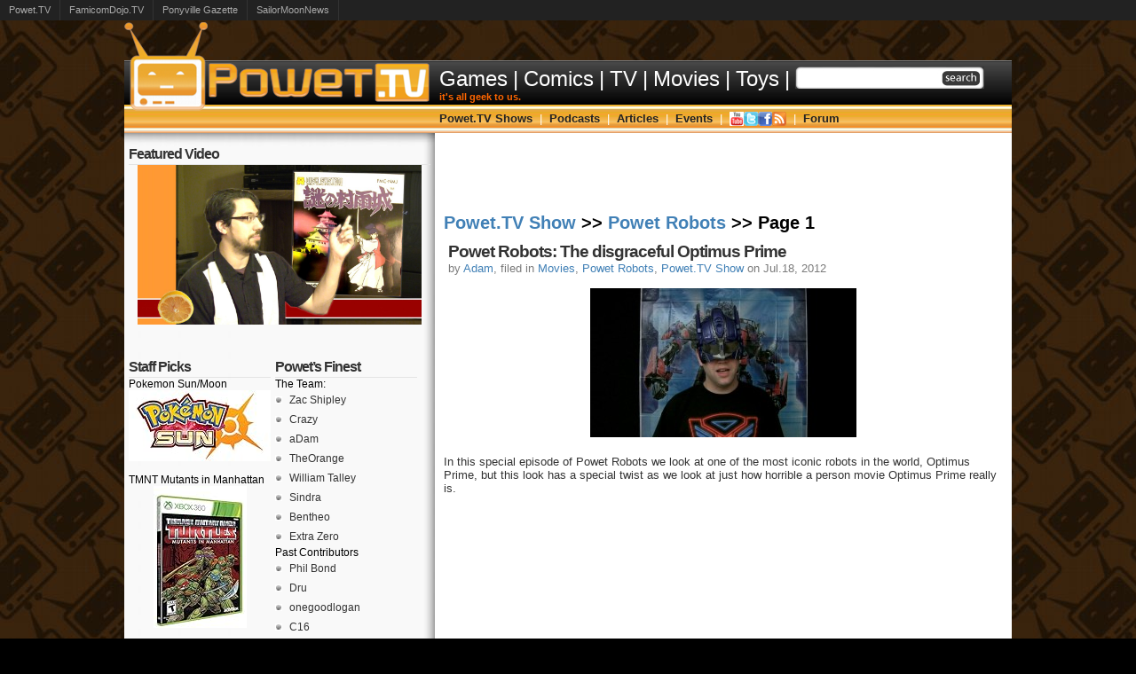

--- FILE ---
content_type: text/html; charset=UTF-8
request_url: http://powet.tv/powetblog/category/powettv-show/powet-robots/
body_size: 10806
content:
<!DOCTYPE html PUBLIC "-//W3C//DTD XHTML 1.0 Transitional//EN" "http://www.w3.org/TR/xhtml1/DTD/xhtml1-transitional.dtd">
<html xmlns="http://www.w3.org/1999/xhtml" >

<head>
  <meta http-equiv="Content-Type" content="text/html; charset=UTF-8"  />
  <meta name="google-site-verification" content="6zStyjzh0rQ5KjeLeMQN3IqvcDCGjff9e4VRmD07tYI" />
  <title>
Powet Robots - POWET.TV: Games, Comics, TV, Movies, and Toys  </title>
  <meta name="generator" content="WordPress 4.7.2" />
  <meta name="description" content="POWET.TV: Games, Comics, TV, Movies, and Toys - It&#039;s all geek to us." 
  />
  <link rel="stylesheet" href="http://powet.tv/content/themes/Powet35/style.css" type="text/css" media="screen" />
  <link rel="alternate" type="application/rss+xml" title="POWET.TV: Games, Comics, TV, Movies, and Toys RSS Feed" href="http://powet.tv/powetblog/feed/" />
  <link rel="pingback" href="http://powet.tv/powetblog/xmlrpc.php" />

  <link rel="stylesheet" href="http://powet.tv/content/themes/Powet35/style312.css" type="text/css" media="screen" />
  <script src="http://powet.tv/content/themes/Powet35/jquery-1.5.min.js" language="javascript" type="text/javascript"></script>
  <script language="javascript" type="text/javascript">
    var intTimeout    = 500;
    var hdlCloseTimer = null;
    var objSubMenu    = null;

    function PowetMenu_OpenMenu(){
      PowetMenu_CancelTimer();
      PowetMenu_CloseMenu();
      
      objSubMenu = $(this).find('ul').css('visibility', 'visible');
    }
    function PowetMenu_CloseMenu(){
      if(objSubMenu){
        objSubMenu.css('visibility', 'hidden');
      }
    }

    function PowetMenu_SetTimer(){
      hdlCloseTimer = window.setTimeout(PowetMenu_CloseMenu, intTimeout);
    }
    function PowetMenu_CancelTimer(){
      if(hdlCloseTimer){
        window.clearTimeout(hdlCloseTimer);
        hdlCloseTimer = null;
      }
    }

    $(document).ready(
      function(){
        // Open menu from link
        $('#PowetMenu > li').bind('mouseover', PowetMenu_OpenMenu)
        // Turn on timer when leaving link
        $('#PowetMenu > li').bind('mouseout',  PowetMenu_SetTimer)
        
        // Open menu from link
        $('#NewsMenu > li').bind('mouseover', PowetMenu_OpenMenu)
        // Turn on timer when leaving link
        $('#NewsMenu > li').bind('mouseout',  PowetMenu_SetTimer)
      }
    );

    document.onclick = PowetMenu_CloseMenu;
  </script>

  <script type="text/javascript">
  function recordOutboundLink(link, category, action) {
    try {
      var myTracker=_gat._getTrackerByName();
      _gaq.push(['myTracker._trackEvent', category ,  action ]);
      setTimeout('document.location = "' + link.href + '"', 200)
    }catch(err){}
  }
  </script>  

  <link rel='dns-prefetch' href='//s.w.org' />
<link rel="alternate" type="application/rss+xml" title="POWET.TV: Games, Comics, TV, Movies, and Toys &raquo; Powet Robots Category Feed" href="http://powet.tv/powetblog/category/powettv-show/powet-robots/feed/" />
		<script type="text/javascript">
			window._wpemojiSettings = {"baseUrl":"https:\/\/s.w.org\/images\/core\/emoji\/2.2.1\/72x72\/","ext":".png","svgUrl":"https:\/\/s.w.org\/images\/core\/emoji\/2.2.1\/svg\/","svgExt":".svg","source":{"concatemoji":"http:\/\/powet.tv\/powetblog\/wp-includes\/js\/wp-emoji-release.min.js?ver=4.7.2"}};
			!function(a,b,c){function d(a){var b,c,d,e,f=String.fromCharCode;if(!k||!k.fillText)return!1;switch(k.clearRect(0,0,j.width,j.height),k.textBaseline="top",k.font="600 32px Arial",a){case"flag":return k.fillText(f(55356,56826,55356,56819),0,0),!(j.toDataURL().length<3e3)&&(k.clearRect(0,0,j.width,j.height),k.fillText(f(55356,57331,65039,8205,55356,57096),0,0),b=j.toDataURL(),k.clearRect(0,0,j.width,j.height),k.fillText(f(55356,57331,55356,57096),0,0),c=j.toDataURL(),b!==c);case"emoji4":return k.fillText(f(55357,56425,55356,57341,8205,55357,56507),0,0),d=j.toDataURL(),k.clearRect(0,0,j.width,j.height),k.fillText(f(55357,56425,55356,57341,55357,56507),0,0),e=j.toDataURL(),d!==e}return!1}function e(a){var c=b.createElement("script");c.src=a,c.defer=c.type="text/javascript",b.getElementsByTagName("head")[0].appendChild(c)}var f,g,h,i,j=b.createElement("canvas"),k=j.getContext&&j.getContext("2d");for(i=Array("flag","emoji4"),c.supports={everything:!0,everythingExceptFlag:!0},h=0;h<i.length;h++)c.supports[i[h]]=d(i[h]),c.supports.everything=c.supports.everything&&c.supports[i[h]],"flag"!==i[h]&&(c.supports.everythingExceptFlag=c.supports.everythingExceptFlag&&c.supports[i[h]]);c.supports.everythingExceptFlag=c.supports.everythingExceptFlag&&!c.supports.flag,c.DOMReady=!1,c.readyCallback=function(){c.DOMReady=!0},c.supports.everything||(g=function(){c.readyCallback()},b.addEventListener?(b.addEventListener("DOMContentLoaded",g,!1),a.addEventListener("load",g,!1)):(a.attachEvent("onload",g),b.attachEvent("onreadystatechange",function(){"complete"===b.readyState&&c.readyCallback()})),f=c.source||{},f.concatemoji?e(f.concatemoji):f.wpemoji&&f.twemoji&&(e(f.twemoji),e(f.wpemoji)))}(window,document,window._wpemojiSettings);
		</script>
		<style type="text/css">
img.wp-smiley,
img.emoji {
	display: inline !important;
	border: none !important;
	box-shadow: none !important;
	height: 1em !important;
	width: 1em !important;
	margin: 0 .07em !important;
	vertical-align: -0.1em !important;
	background: none !important;
	padding: 0 !important;
}
</style>
<link rel='stylesheet' id='yarppWidgetCss-css'  href='http://powet.tv/content/plugins/yet-another-related-posts-plugin/style/widget.css?ver=4.7.2' type='text/css' media='all' />
<script type='text/javascript' src='http://powet.tv/powetblog/wp-includes/js/jquery/jquery.js?ver=1.12.4'></script>
<script type='text/javascript' src='http://powet.tv/powetblog/wp-includes/js/jquery/jquery-migrate.min.js?ver=1.4.1'></script>
<script type='text/javascript' src='http://powet.tv/content/plugins/network-site-stripe/js/network_site_stripe.js?ver=4.7.2'></script>
<script type='text/javascript' src='http://powet.tv/content/plugins/google-analyticator/external-tracking.min.js?ver=6.5.0'></script>
<link rel='https://api.w.org/' href='http://powet.tv/powetblog/wp-json/' />
<link rel="EditURI" type="application/rsd+xml" title="RSD" href="http://powet.tv/powetblog/xmlrpc.php?rsd" />
<link rel="wlwmanifest" type="application/wlwmanifest+xml" href="http://powet.tv/powetblog/wp-includes/wlwmanifest.xml" /> 
<meta name="generator" content="WordPress 4.7.2" />
<!-- Google Analytics Tracking by Google Analyticator 6.5.0: http://www.videousermanuals.com/google-analyticator/ -->
<script type="text/javascript">
    var analyticsFileTypes = ['.jpg'];
    var analyticsSnippet = 'enabled';
    var analyticsEventTracking = 'enabled';
</script>
<script type="text/javascript">
	var _gaq = _gaq || [];
  
	_gaq.push(['_setAccount', 'UA-214770-2']);
    _gaq.push(['_addDevId', 'i9k95']); // Google Analyticator App ID with Google
	_gaq.push(['_trackPageview']);

	(function() {
		var ga = document.createElement('script'); ga.type = 'text/javascript'; ga.async = true;
		                ga.src = ('https:' == document.location.protocol ? 'https://ssl' : 'http://www') + '.google-analytics.com/ga.js';
		                var s = document.getElementsByTagName('script')[0]; s.parentNode.insertBefore(ga, s);
	})();
</script>

<!-- START - Facebook Open Graph, Google+ and Twitter Card Tags 2.0.6.3 -->
 <!-- Facebook Open Graph -->
  <meta property="og:locale" content="en_US"/>
  <meta property="og:site_name" content="POWET.TV: Games, Comics, TV, Movies, and Toys"/>
  <meta property="og:title" content="Powet Robots"/>
  <meta property="og:url" content="http://powet.tv/powetblog/category/powettv-show/powet-robots/"/>
  <meta property="og:type" content="article"/>
  <meta property="og:description" content="It&#039;s all geek to us."/>
 <!-- Google+ / Schema.org -->
  <meta itemprop="name" content="Powet Robots"/>
  <meta itemprop="description" content="It&#039;s all geek to us."/>
 <!-- Twitter Cards -->
  <meta name="twitter:title" content="Powet Robots"/>
  <meta name="twitter:url" content="http://powet.tv/powetblog/category/powettv-show/powet-robots/"/>
  <meta name="twitter:description" content="It&#039;s all geek to us."/>
  <meta name="twitter:card" content="summary_large_image"/>
 <!-- SEO -->
 <!-- Misc. tags -->
<!-- END - Facebook Open Graph, Google+ and Twitter Card Tags 2.0.6.3 -->

  <!-- this product is released under General Public License. Please see the attached file for details. You can also find details about the license at http://www.opensource.org/licenses/gpl-license.php -->
</head>


<body>

<div align="center">
<!-- Top Bar -->
<table cellpadding="0" cellspacing="0" width="1000px">
  <tr>
    <td width="350px" align="left" valign="bottom">
      <img src="http://powet.tv/content/themes/Powet35/images/312/powettv_logo_top.png" border="0" alt="" title="" />
    </td>
    <td width="650px">
    </td>
  </tr>
</table>
<!-- Main Menu -->
<table cellpadding="0" cellspacing="0" width="1000px">
  <tr>
    <td width="350px" height="50px" background="http://powet.tv/content/themes/Powet35/images/312/menu_main_bg.jpg">
      <a href="http://powet.tv"><img src="http://powet.tv/content/themes/Powet35/images/312/powettv_logo.png" border="0" alt="New Episodes Every Wednesday, or your money back!" title="New Episodes Every Wednesday, or your money back!" /></a>
    </td>
    <td width="650px" background="http://powet.tv/content/themes/Powet35/images/312/menu_main_bg.jpg">
      <div style="margin-left: 5px;">
        <table cellpadding="0" cellspacing="0">
          <tr>
            <td align="left" valign="center">
              <ul id="NewsMenu">
                <li>
                  <a href="http://powet.tv/powetblog/category/news/games/">Games</a>                  <ul>
                    <li><a href="/powetblog/tag/ps3/"><img class="IconMiddle" src="http://powet.tv/content/themes/Powet35/images/312/powet/ico16_blank.png" border="0" /> PS3</a></li>
                    <li><a href="/powetblog/tag/xbox-360/"><img class="IconMiddle" src="http://powet.tv/content/themes/Powet35/images/312/powet/ico16_blank.png" border="0" /> Xbox 360</a></li>
                    <li><a href="/powetblog/tag/wii/"><img class="IconMiddle" src="http://powet.tv/content/themes/Powet35/images/312/powet/ico16_blank.png" border="0" /> Wii</a></li>
                    <li><a href="/powetblog/tag/3ds/"><img class="IconMiddle" src="http://powet.tv/content/themes/Powet35/images/312/powet/ico16_blank.png" border="0" /> 3DS</a></li>
                    <li><a href="/powetblog/tag/ds/"><img class="IconMiddle" src="http://powet.tv/content/themes/Powet35/images/312/powet/ico16_blank.png" border="0" /> DS</a></li>
                    <li><a href="/powetblog/tag/psvita/"><img class="IconMiddle" src="http://powet.tv/content/themes/Powet35/images/312/powet/ico16_blank.png" border="0" /> PSVita</a></li>
                    <li><a href="/powetblog/tag/pc/"><img class="IconMiddle" src="http://powet.tv/content/themes/Powet35/images/312/powet/ico16_blank.png" border="0" /> PC</a></li>
                    <li><a href="/powetblog/tag/iphone/"><img class="IconMiddle" src="http://powet.tv/content/themes/Powet35/images/312/powet/ico16_blank.png" border="0" /> iPhone</a></li>
                  </ul>
                </li>
                <li class="MenuSeparator">|</li>
                <li><a href="http://powet.tv/powetblog/category/news/comics/">Comics</a></li>
                <li class="MenuSeparator">|</li>
                <li><a href="http://powet.tv/powetblog/category/news/tv/">TV</a></li>
                <li class="MenuSeparator">|</li>
                <li><a href="http://powet.tv/powetblog/category/news/movies/">Movies</a></li>
                <li class="MenuSeparator">|</li>
                <li><a href="http://powet.tv/powetblog/category/news/toys/">Toys</a></li>
                <li class="MenuSeparator">|</li>
                <li><form method="get" id="searchform" action="http://powet.tv/powetblog/">
<div>
<input type="text" value="" name="s" id="searchbox"/>
<input type="submit" id="searchbutton" value="" />
</div>
</form></li>             
              </ul>
            </td>
          </tr>
          <tr>
            <td align="left">            
              <span style="font-family:arial; color:#FF6600; font-size:8pt; font-weight:bold;">it's all geek to us.</span>
            </td>
          </tr>
        </table>
      </div>
    </td>
  </tr>
</table>
<table cellpadding="0" cellspacing="0" width="1000px">
  <!-- Sub Menu -->
  <tr>
    <td width="350px" height="32px" valign="top" background="http://powet.tv/content/themes/Powet35/images/312/menu_powettv_bg.jpg">
      <img src="http://powet.tv/content/themes/Powet35/images/312/powettv_logo_bot.png" border="0" title="" />
    </td>
    <td width="650px" align="left" background="http://powet.tv/content/themes/Powet35/images/312/menu_powettv_bg.jpg">
      <div style="margin-left: 5px;">
        <ul id="PowetMenu">
          <li>
            <a href="/powetblog/category/powettv-show/">Powet.TV Shows</a>
            <ul>
              <li><a href="/powetblog/category/famicom-dojo/"><img class="IconMiddle" src="http://powet.tv/content/themes/Powet35/images/312/powet/ico16_famicomdojo.png" border="0" /> Famicom Dojo</a></li>
              <!--<li><a href="/powetblog/category/powettv-show/famicom-dojo/famicom-denshimail/"><img class="IconMiddle" src="http://powet.tv/content/themes/Powet35/images/312/powet/ico16_blank.png" border="0" /> Famicom Dojo: Denshimail</a></li>-->
              <li><a href="/powetblog/category/powettv-show/keep-playing/"><img class="IconMiddle" src="http://powet.tv/content/themes/Powet35/images/312/powet/ico16_keepplaying.png" border="0" /> KEEP PLAYING</a></li>
              <li><a href="/powetblog/category/powettv-show/keep-playing/keep-playing-rewind/"><img class="IconMiddle" src="http://powet.tv/content/themes/Powet35/images/312/powet/ico16_tv.png" border="0" /> KEEP PLAYING: Rewind</a></li>
              <li><a href="/powetblog/category/powettv-show/powet-robots/"><img class="IconMiddle" src="http://powet.tv/content/themes/Powet35/images/312/powet/ico16_tv.png" border="0" /> Powet Robots</a></li>
              <li><a href="/powetblog/category/powettv-show/powettoys/"><img class="IconMiddle" src="http://powet.tv/content/themes/Powet35/images/312/powet/ico16_powettoys.png" border="0" /> Powet Toys</a></li>
              <!--<li><a href="/powetblog/category/powettv-show/powettoys/powet-toys-collectors-edition/"><img class="IconMiddle" src="http://powet.tv/content/themes/Powet35/images/312/powet/ico16_blank.png" border="0" /> Powet Toys: Collectors Edition</a></li>-->
            </ul>
          </li>
          <li class="MenuSeparator">|</li>
          <li>
            <a href="/powetblog/category/podcasts/">Podcasts</a>
            <ul>
              <li><a class="PowetMenuHighlight" href="/powetblog/category/podcasts/powetcast/"><img class="IconMiddle" src="http://powet.tv/content/themes/Powet35/images/312/powet/ico16_powetcast.png" border="0" /> Powetcast</a></li>
              <li><a href="/powetblog/category/podcasts/famicom-dojo-podcast/"><img class="IconMiddle" src="http://powet.tv/content/themes/Powet35/images/312/powet/ico16_famicomdojo.png" border="0" /> Famicom Dojo Podcast</a></li>
              <li><a href="/powetblog/category/podcasts/h2g2/"><img class="IconMiddle" src="http://powet.tv/content/themes/Powet35/images/312/powet/ico16_h2g2.png" border="0" /> Hitchhiker's Guide POWETcast</a></li>
            </ul>
          </li>
          <li class="MenuSeparator">|</li>
          <li>
            <a href="/powetblog/category/articles/">Articles</a>
            <ul>
              <li><a class="PowetMenuHighlight" href="/powetblog/category/articles/powet-alphabet/"><img class="IconMiddle" src="http://powet.tv/content/themes/Powet35/images/312/powet/ico16_tv.png" border="0" /> Powet Alphabet</a></li>
              <li><a href="/powetblog/category/articles/20-gotw/"><img class="IconMiddle" src="http://powet.tv/content/themes/Powet35/images/312/powet/ico16_blank.png" border="0" /> $20 Game of the Week</a></li>
              <li><a href="/powetblog/category/articles/lost-classics/"><img class="IconMiddle" src="http://powet.tv/content/themes/Powet35/images/312/powet/ico16_blank.png" border="0" /> Lost Classics</a></li>
              <li><a href="/powetblog/category/articles/maximum-letdown/"><img class="IconMiddle" src="http://powet.tv/content/themes/Powet35/images/312/powet/ico16_blank.png" border="0" /> Maximum Letdown</a></li>
              <li><a href="/powetblog/category/articles/stuff-you-want/"><img class="IconMiddle" src="http://powet.tv/content/themes/Powet35/images/312/powet/ico16_blank.png" border="0" /> Stuff You Want</a></li>
            </ul>
          </li>
          <li class="MenuSeparator">|</li>
          <li>
            <a href="/powetblog/category/events/">Events</a>
            <ul>
              <li><a class="PowetMenuHighlight" href="/powetblog/tag/magfest-2012/"><img class="IconMiddle" src="http://powet.tv/content/themes/Powet35/images/312/powet/ico16_tv.png" border="0" /> MAGFest 2012</a></li>
              <li><a class="PowetMenuHighlight" href="/powetblog/tag/botcon-2012/"><img class="IconMiddle" src="http://powet.tv/content/themes/Powet35/images/312/powet/ico16_tv.png" border="0" /> BotCon 2012</a></li>
              <li><a href="/powetblog/category/events/botcon/"><img class="IconMiddle" src="http://powet.tv/content/themes/Powet35/images/312/powet/ico16_blank.png" border="0" /> BotCon</a></li>
              <li><a href="/powetblog/category/events/magfest/"><img class="IconMiddle" src="http://powet.tv/content/themes/Powet35/images/312/powet/ico16_blank.png" border="0" /> MAGFest</a></li>
              <li><a href="/powetblog/category/events/pax-east/"><img class="IconMiddle" src="http://powet.tv/content/themes/Powet35/images/312/powet/ico16_blank.png" border="0" /> PAX East</a></li>
              <li><a href="/powetblog/category/events/sdcc/"><img class="IconMiddle" src="http://powet.tv/content/themes/Powet35/images/312/powet/ico16_blank.png" border="0" /> SDCC</a></li>
              <li><a href="/powetblog/category/events/tokyo-game-show/"><img class="IconMiddle" src="http://powet.tv/content/themes/Powet35/images/312/powet/ico16_blank.png" border="0" /> Tokyo Game Show</a></li>
              <li><a href="/powetblog/category/events/toy-fair/"><img class="IconMiddle" src="http://powet.tv/content/themes/Powet35/images/312/powet/ico16_blank.png" border="0" /> Toy Fair</a></li>
            </ul>
          </li>
          <li class="MenuSeparator">|</li>
          <li><a href="http://youtube.com/POWETdotTV" target="_blank"><img class="IconMiddle" src="http://powet.tv/content/themes/Powet35/images/312/socialnetworking/fav16_youtube.png" border="0" /></a>
            <ul>
              <li><a class="PowetMenuHighlight" href="http://youtube.com/POWETdotTV" target="_blank"><img class="IconMiddle" src="http://powet.tv/content/themes/Powet35/images/312/socialnetworking/fav16_youtube.png" /> POWETdotTV</a></li>
              <li><a href="http://youtube.com/aDamRulz" target="_blank"><img class="IconMiddle" src="http://powet.tv/content/themes/Powet35/images/312/powet/ico16_blank.png" /> aDamRulz</a></li>
              <li><a href="http://youtube.com/CrazyJaco" target="_blank"><img class="IconMiddle" src="http://powet.tv/content/themes/Powet35/images/312/powet/ico16_blank.png" /> CrazyJaco</a></li>
              <li><a href="http://youtube.com/Faketrout" target="_blank"><img class="IconMiddle" src="http://powet.tv/content/themes/Powet35/images/312/powet/ico16_blank.png" /> Faketrout</a></li>
              <li><a href="http://youtube.com/ThatsOrange" target="_blank"><img class="IconMiddle" src="http://powet.tv/content/themes/Powet35/images/312/powet/ico16_blank.png" /> SeanOrange</a></li>
              <li><a href="http://youtube.com/Sindaemon" target="_blank"><img class="IconMiddle" src="http://powet.tv/content/themes/Powet35/images/312/powet/ico16_blank.png" /> Sindaemon</a></li>
            </ul>
          </li>
          <li><a href="http://twitter.com/PowetTV" target="_blank"><img class="IconMiddle" src="http://powet.tv/content/themes/Powet35/images/312/socialnetworking/fav16_twitter.png" border="0" /></a>
            <ul>            
              <li><a class="PowetMenuHighlight" href="http://twitter.com/PowetTV" target="_blank"><img class="IconMiddle" src="http://powet.tv/content/themes/Powet35/images/312/socialnetworking/fav16_twitter.png" /> PowetTV</a></li>
              <li><a class="PowetMenuHighlight" href="http://twitter.com/FamicomDojo" target="_blank"><img class="IconMiddle" src="http://powet.tv/content/themes/Powet35/images/312/powet/ico16_blank.png" /> FamicomDojo</a></li>
              <li><a class="PowetMenuHighlight" href="http://twitter.com/PowetToys" target="_blank"><img class="IconMiddle" src="http://powet.tv/content/themes/Powet35/images/312/powet/ico16_blank.png" /> PowetToys</a></li>
              <li><a href="http://twitter.com/aDamRulz" target="_blank"><img class="IconMiddle" src="http://powet.tv/content/themes/Powet35/images/312/powet/ico16_blank.png" /> aDamRulz</a></li>
              <li><a href="http://twitter.com/CrazyJaco" target="_blank"><img class="IconMiddle" src="http://powet.tv/content/themes/Powet35/images/312/powet/ico16_blank.png" /> CrazyJaco</a></li>
              <li><a href="http://twitter.com/SeanOrange" target="_blank"><img class="IconMiddle" src="http://powet.tv/content/themes/Powet35/images/312/powet/ico16_blank.png" /> SeanOrange</a></li>
              <li><a href="http://twitter.com/TastesLikeSin" target="_blank"><img class="IconMiddle" src="http://powet.tv/content/themes/Powet35/images/312/powet/ico16_blank.png" /> TastesLikeSin</a></li>
              <li><a href="http://twitter.com/ZacShipley" target="_blank"><img class="IconMiddle" src="http://powet.tv/content/themes/Powet35/images/312/powet/ico16_blank.png" /> ZacShipley</a></li>
            </ul>
          </li>
          <li>
            <a href="http://facebook.com/PowetTV" target="_blank"><img class="IconMiddle" src="http://powet.tv/content/themes/Powet35/images/312/socialnetworking/fav16_facebook.png" border="0" /></a>
            <ul>
              <li><a class="PowetMenuHighlight" href="http://facebook.com/PowetTV" target="_blank"><img class="IconMiddle" src="http://powet.tv/content/themes/Powet35/images/312/socialnetworking/fav16_facebook.png" /> PowetTV</a></li>
              <li><a href="http://facebook.com/FamicomDojo" target="_blank"><img class="IconMiddle" src="http://powet.tv/content/themes/Powet35/images/312/powet/ico16_blank.png" /> Famicom Dojo</a></li>
            </ul>
          </li>
          <li>
            <a href="http://feeds.feedburner.com/powetnews" target="_blank"><img class="IconMiddle" src="http://powet.tv/content/themes/Powet35/images/312/socialnetworking/fav16_feed.png" border="0" /></a>
            <ul>
              <li><a class="PowetMenuHighlight" href="http://feeds.feedburner.com/powetnews" target="_blank"><img class="IconMiddle" src="http://powet.tv/content/themes/Powet35/images/312/socialnetworking/fav16_feed.png" /> Powet News</a></li>
              <li><a class="rsswidget" href="/category/powettv-show/rss/" title="Syndicate this content"><img class="IconMiddle" src="http://powet.tv/content/themes/Powet35/images/312/powet/ico16_blank.png" /> Recent Videos</a></li>
              <li><a class="rsswidget" href="/forum/index.php?type=rss;action=.xml" title="Syndicate this content"><img class="IconMiddle" src="http://powet.tv/content/themes/Powet35/images/312/powet/ico16_blank.png" /> Powet Forum</a></li>
              <li><a href="http://fusion.google.com/add?feedurl=http://feeds.feedburner.com/powetnews"><img class="IconMiddle" src="http://powet.tv/content/themes/Powet35/images/312/powet/ico16_blank.png" /> <img class="IconMiddle" src="http://buttons.googlesyndication.com/fusion/add.gif" width="104" height="17" style="border:0" alt="Add to Google Reader or Homepage"/></a></li>
              <li><a href="http://add.my.yahoo.com/rss?url=http://feeds.feedburner.com/powetnews" title="POWET.TV News"><img class="IconMiddle" src="http://powet.tv/content/themes/Powet35/images/312/powet/ico16_blank.png" /> <img class="IconMiddle" src="http://us.i1.yimg.com/us.yimg.com/i/us/my/addtomyyahoo4.gif" alt="" style="border:0"/></a></li>
            </ul>
          </li>
          <li class="MenuSeparator">|</li>
          <li><a href="/forum/">Forum</a></li>
        </ul>
      </div>
    </td>
  </tr>
  <tr>
    <td height="10px" background="http://powet.tv/content/themes/Powet35/images/312/sidebar_top.jpg">
      &nbsp;
    </td>
    <td align="center" bgcolor="#FFFFFF">
      &nbsp;
    </td>
  </tr>
</table>
<div id="Main">

<div id="sidebars">

<div id="sidebar0">

<ul>
			<li>
			<h2>Featured Video</h2>
				<center><a href="http://powet.tv/powetblog/?p=32373"><img width="320" height="180" src="http://powet.tv/content/uploads/2014/09/Vlog-Murasame.jpg" class="attachment-post-thumbnail size-post-thumbnail wp-post-image" alt="" srcset="http://powet.tv/content/uploads/2014/09/Vlog-Murasame.jpg 1920w, http://powet.tv/content/uploads/2014/09/Vlog-Murasame-150x84.jpg 150w, http://powet.tv/content/uploads/2014/09/Vlog-Murasame-300x168.jpg 300w, http://powet.tv/content/uploads/2014/09/Vlog-Murasame-1024x576.jpg 1024w" sizes="(max-width: 320px) 100vw, 320px" /></a></center><br/>		</li>
		</ul>
</div><!-- Closes Sidebar0 -->

<div id="sidebar1">

<ul>
<li id="text-174206191" class="sidebaritem"><h2 class="widgettitle">Staff Picks</h2>			<div class="textwidget">Pokemon Sun/Moon<BR><center><a href="http://www.amazon.com/exec/obidos/ASIN/B01C93CWU6/powettv-20/" onClick="recordOutboundLink(this, 'Staff Picks', 'http://www.amazon.com/exec/obidos/ASIN/B01C93CWU6/powettv-20/');return false;"><img src="https://images-na.ssl-images-amazon.com/images/I/41vm1pHIy4L._SL160_.jpg"></a></center>
<BR>
TMNT Mutants in Manhattan<BR><center><a href="http://www.amazon.com/exec/obidos/ASIN/B01B298Q1W/powettv-20/" onClick="recordOutboundLink(this, 'Staff Picks', 'http://www.amazon.com/exec/obidos/ASIN/B01B298Q1W/powettv-20/');return false;"><img src="https://images-na.ssl-images-amazon.com/images/I/51dQ6lI7%2BNL._SL160_.jpg"></a></center>
<BR>
Star Wars I - III<br><center><a href="http://www.amazon.com/exec/obidos/ASIN/B00E9PMML2/powettv-20/" onclick="recordOutboundLink(this, 'Staff Picks', 'http://www.amazon.com/exec/obidos/ASIN/B00E9PMML2/powettv-20/');return false;"><img src="https://images-na.ssl-images-amazon.com/images/I/51BMrsTWpgL._SL160_.jpg"></a></center>
<br>
Star Wars IV-VI<BR>
<center><a href="http://www.amazon.com/exec/obidos/ASIN/B00E9PMMX0/powettv-20/" onClick="recordOutboundLink(this, 'Staff Picks', 'Star Wars 4-6');return false;"><img src="https://images-na.ssl-images-amazon.com/images/I/51FtbH9DH2L._SL160_.jpg"></a></center>
<BR>
Rise of the Tomb Raider<BR><center><a href="http://www.amazon.com/exec/obidos/ASIN/B00KVRNIQU/powettv-20/" onClick="recordOutboundLink(this, 'Staff Picks', 'http://www.amazon.com/exec/obidos/ASIN/B00KVRNIQU/powettv-20/');return false;"><img src="https://images-na.ssl-images-amazon.com/images/I/517rwU0G-BL._SL160_.jpg"></a></center>
<BR>
Super Mario Maker<BR>
<center><a href="http://www.amazon.com/exec/obidos/ASIN/B00KWFCSB2/powettv-20/" onClick="recordOutboundLink(this, 'Staff Picks', 'http://www.amazon.com/exec/obidos/ASIN/B00KWFCSB2/powettv-20/');return false;"><img src="https://images-na.ssl-images-amazon.com/images/I/51LFCvDgEhL._SL160_.jpg"></a></center>
<BR>
Marvel's Civil War<BR>
<center><a href="http://www.amazon.com/exec/obidos/ASIN/078512179X/powettv-20/" onClick="recordOutboundLink(this, 'Staff Picks', 'http://www.amazon.com/exec/obidos/ASIN/078512179X/powettv-20/');return false;"><img src="https://images-na.ssl-images-amazon.com/images/I/51ATs-DRbeL._SL160_.jpg"></a></center>
<BR>
Injection Vol. 1<BR>
<center><a href="http://www.amazon.com/exec/obidos/ASIN/163215479X/powettv-20/" onClick="recordOutboundLink(this, 'Staff Picks', 'http://www.amazon.com/exec/obidos/ASIN/163215479X/powettv-20/');return false;"><img src="https://images-na.ssl-images-amazon.com/images/I/41shpYGppQL._SL160_.jpg"></a></center>
<BR>
Starcraft 2: Legacy of the Void<BR>
<center><a href="http://www.amazon.com/exec/obidos/ASIN/B011W8UMOC/powettv-20/" onClick="recordOutboundLink(this, 'Staff Picks', 'http://www.amazon.com/exec/obidos/ASIN/B011W8UMOC/powettv-20/');return false;"><img src="https://images-na.ssl-images-amazon.com/images/I/51h2HS80GRL._SL160_.jpg"></a></center>
<BR>
Combiner Wars: Devastator<br/>
<center><a href="http://www.amazon.com/exec/obidos/ASIN/B00SOFZF08/powettv-20/" onClick="recordOutboundLink(this, 'Staff Picks', 'http://www.amazon.com/exec/obidos/ASIN/B00SOFZF08/powettv-20/');return false;"><img src="https://images-na.ssl-images-amazon.com/images/I/51FEypeV1SL._SL160_.jpg"/></a></center>
<br/></div>
		</li><li id="text-6" class="sidebaritem"><h2 class="widgettitle">Sponsor</h2>			<div class="textwidget"></div>
		</li></ul>

</div> <!-- Closes Sidebar1 -->

<div id="sidebar2">

<ul>
<li id="text-2" class="sidebaritem"><h2 class="widgettitle">Powet&#8217;s Finest</h2>			<div class="textwidget"><ul>The Team:
<li><a href="http://powet.tv/powetblog/author/admin-2/" title="Posts by Zac">Zac Shipley</a></li>
<li><a href="http://powet.tv/author/crazy/" title="Posts by Crazy">Crazy</a></li>
<li><a href="http://powet.tv/author/adam/" title="Posts by aDam">aDam</a></li>
<li><a href="http://powet.tv/author/TheOrange/" title="Posts by TheOrange">TheOrange</a></li>
<li><a href="http://powet.tv/author/screwfacecapone/" title="Posts by screwfacecapone">William Talley</a></li>
<li><a href="http://powet.tv/author/sindra/" title="Posts by Sindra">Sindra</a></li>
<li><a href="http://powet.tv/author/bentheo/" title="Posts by Extra Zero">Bentheo</a></li>
<li><a href="http://powet.tv/author/extra%20zero/" title="Posts by Extra Zero">Extra Zero</a></li>
</ul>


<ul>Past Contributors
<li><a href="http://powet.tv/author/phil-bond/" title="Posts by Phil Bond">Phil Bond</a></li>
<li><a href="http://powet.tv/author/dru/" title="Posts by Dru">Dru</a></li>
<li><a href="http://powet.tv/author/logan/" title="Posts by onegoodlogan">onegoodlogan</a></li>
<li><a href="http://powet.tv/author/c16/" title="Posts by C16">C16</a></li>
<li><a href="http://powet.tv/author/Josh/" title="Posts by Josh">Josh</a></li>
<li><a href="http://powet.tv/author/chozoman/" title="Posts by Chozoman">Chozoman</a></li></ul>
</div>
		</li><li id="text-7" class="sidebaritem"><h2 class="widgettitle">Sponsor</h2>			<div class="textwidget"></div>
		</li><li id="meta-2" class="sidebaritem"><h2 class="widgettitle">Meta</h2>			<ul>
						<li><a href="http://powet.tv/powetblog/wp-login.php">Log in</a></li>
			<li><a href="http://powet.tv/powetblog/feed/">Entries <abbr title="Really Simple Syndication">RSS</abbr></a></li>
			<li><a href="http://powet.tv/powetblog/comments/feed/">Comments <abbr title="Really Simple Syndication">RSS</abbr></a></li>
			<li><a href="https://wordpress.org/" title="Powered by WordPress, state-of-the-art semantic personal publishing platform.">WordPress.org</a></li>			</ul>
			</li></ul>

</div> <!-- Closes Sidebar2 -->


<div class="cleared"></div>
</div> <!-- Closes Sidebars -->
<div id="TopAd">
    <script type="text/javascript"><!--
    google_ad_client = "ca-pub-9375023411103073";
    /* Above the Fold */
    google_ad_slot = "3133416543";
    google_ad_width = 468;
    google_ad_height = 60;
    //-->
    </script>
    <script type="text/javascript"
    src="http://pagead2.googlesyndication.com/pagead/show_ads.js">
    </script>
</div>
<div id="ContentWrapper"><div id="Content">




<h2>
<a href="http://powet.tv/powetblog/category/powettv-show/">Powet.TV Show</a> >> <a href="http://powet.tv/powetblog/category/powettv-show/powet-robots/">Powet Robots</a> >>  Page 1</h2>



<div class="post">
<h2 class="postTitle"><a href="http://powet.tv/powetblog/2012/07/18/powet-robots-the-disgraceful-optimus-prime/">Powet Robots: The disgraceful Optimus Prime</a></h2>
<p class="postMeta">by <a href="http://powet.tv/powetblog/author/adam/" title="Posts by Adam" rel="author">Adam</a>, filed in <a href="http://powet.tv/powetblog/category/news/movies/" rel="category tag">Movies</a>, <a href="http://powet.tv/powetblog/category/powettv-show/powet-robots/" rel="category tag">Powet Robots</a>, <a href="http://powet.tv/powetblog/category/powettv-show/" rel="category tag">Powet.TV Show</a> on Jul.18, 2012</p>
<div class="postContent">
<p><center><a href="http://powet.tv/powetblog/wp-content/uploads/2012/07/powet_robots_the_disgraceful_optimus_prime.jpg"><img src="http://powet.tv/powetblog/wp-content/uploads/2012/07/powet_robots_the_disgraceful_optimus_prime-300x168.jpg" alt="Powet Robots: The disgraceful Optimus Prime" title="Powet Robots: The disgraceful Optimus Prime" width="300" height="168" class="aligncenter size-medium wp-image-27238" srcset="http://powet.tv/content/uploads/2012/07/powet_robots_the_disgraceful_optimus_prime-300x168.jpg 300w, http://powet.tv/content/uploads/2012/07/powet_robots_the_disgraceful_optimus_prime-150x84.jpg 150w, http://powet.tv/content/uploads/2012/07/powet_robots_the_disgraceful_optimus_prime-1024x576.jpg 1024w" sizes="(max-width: 300px) 100vw, 300px" /></a></center></p>
<p>In this special episode of Powet Robots we look at one of the most iconic robots in the world, Optimus Prime, but this look has a special twist as we look at just how horrible a person movie Optimus Prime really is.</p>
<p><center><iframe width="640" height="360" src="http://www.youtube.com/embed/oviqfkSeTno?rel=0" frameborder="0" allowfullscreen></iframe></center></p>
<p><center><iframe src="http://rcm.amazon.com/e/cm?lt1=_blank&#038;bc1=000000&#038;IS2=1&#038;bg1=FFFFFF&#038;fc1=000000&#038;lc1=0000FF&#038;t=powettv-20&#038;o=1&#038;p=8&#038;l=as4&#038;m=amazon&#038;f=ifr&#038;ref=ss_til&#038;asins=B0060FXBNM" style="width:120px;height:240px;" scrolling="no" marginwidth="0" marginheight="0" frameborder="0"></iframe><iframe src="http://rcm.amazon.com/e/cm?lt1=_blank&#038;bc1=000000&#038;IS2=1&#038;bg1=FFFFFF&#038;fc1=000000&#038;lc1=0000FF&#038;t=powettv-20&#038;o=1&#038;p=8&#038;l=as4&#038;m=amazon&#038;f=ifr&#038;ref=ss_til&#038;asins=B004NJC0JI" style="width:120px;height:240px;" scrolling="no" marginwidth="0" marginheight="0" frameborder="0"></iframe><iframe src="http://rcm.amazon.com/e/cm?lt1=_blank&#038;bc1=000000&#038;IS2=1&#038;bg1=FFFFFF&#038;fc1=000000&#038;lc1=0000FF&#038;t=powettv-20&#038;o=1&#038;p=8&#038;l=as4&#038;m=amazon&#038;f=ifr&#038;ref=ss_til&#038;asins=B0055UA1KO" style="width:120px;height:240px;" scrolling="no" marginwidth="0" marginheight="0" frameborder="0"></iframe><iframe src="http://rcm.amazon.com/e/cm?lt1=_blank&#038;bc1=000000&#038;IS2=1&#038;bg1=FFFFFF&#038;fc1=000000&#038;lc1=0000FF&#038;t=powettv-20&#038;o=1&#038;p=8&#038;l=as4&#038;m=amazon&#038;f=ifr&#038;ref=ss_til&#038;asins=B006JN87UC" style="width:120px;height:240px;" scrolling="no" marginwidth="0" marginheight="0" frameborder="0"></iframe></center></p>
<p> <a href="http://powet.tv/powetblog/2012/07/18/powet-robots-the-disgraceful-optimus-prime/#more-27236" class="more-link">[Read the rest of this entry&#8230;]</a></p>
</div>
<div style="background: #EEEEEE;">
<p class="tags">Tags: <a href="http://powet.tv/powetblog/tag/beast-wars/" rel="tag">beast wars</a>, <a href="http://powet.tv/powetblog/tag/michael-bay/" rel="tag">Michael Bay</a>, <a href="http://powet.tv/powetblog/tag/optimus-prime/" rel="tag">Optimus Prime</a>, <a href="http://powet.tv/powetblog/tag/transformers/" rel="tag">Transformers</a>, <a href="http://powet.tv/powetblog/tag/transformers-prime/" rel="tag">Transformers Prime</a></p>
<p class="comments"><a href="http://powet.tv/powetblog/2012/07/18/powet-robots-the-disgraceful-optimus-prime/#comments"><span class="dsq-postid" rel="27236 http://powet.tv/powetblog/?p=27236">Comments (5)</span></a> </p>
</div>
<div style="clear: both;"></div>
</div><!-- Closes Post -->
<div>
    <hr />
    <br />
</div>


<div class="post">
<h2 class="postTitle"><a href="http://powet.tv/powetblog/2010/11/30/one-more-day-for-nominations/">One more day for nominations!</a></h2>
<p class="postMeta">by <a href="http://powet.tv/powetblog/author/theorange/" title="Posts by Sean &quot;TheOrange&quot; Corse" rel="author">Sean "TheOrange" Corse</a>, filed in <a href="http://powet.tv/powetblog/category/powettv-show/annual-powet-tv-awards/" rel="category tag">Annual Powet.TV Awards</a>, <a href="http://powet.tv/powetblog/category/powettv-show/famicom-dojo/famicom-denshimail/" rel="category tag">Famicom Denshimail</a>, <a href="http://powet.tv/powetblog/category/powettv-show/famicom-dojo/" rel="category tag">Famicom Dojo</a>, <a href="http://powet.tv/powetblog/category/powettv-show/keep-playing/" rel="category tag">Keep Playing</a>, <a href="http://powet.tv/powetblog/category/powettv-show/keep-playing/keep-playing-rewind/" rel="category tag">Keep Playing: Rewind</a>, <a href="http://powet.tv/powetblog/category/powettv-show/powet-robots/" rel="category tag">Powet Robots</a>, <a href="http://powet.tv/powetblog/category/powettv-show/powettoys/" rel="category tag">Powet Toys</a>, <a href="http://powet.tv/powetblog/category/powettv-show/powettoys/powet-toys-collectors-edition/" rel="category tag">Powet Toys: Collectors Edition</a>, <a href="http://powet.tv/powetblog/category/powettv-show/" rel="category tag">Powet.TV Show</a> on Nov.30, 2010</p>
<div class="postContent">
<p><img src="http://powet.tv/powetblog/wp-content/uploads/2010/11/SecondAnnualPowetTVAwards.jpg" alt="" title="Second Annual Powet.TV Awards" width="480" height="200" class="aligncenter size-full wp-image-14747" srcset="http://powet.tv/content/uploads/2010/11/SecondAnnualPowetTVAwards.jpg 480w, http://powet.tv/content/uploads/2010/11/SecondAnnualPowetTVAwards-150x62.jpg 150w, http://powet.tv/content/uploads/2010/11/SecondAnnualPowetTVAwards-300x125.jpg 300w" sizes="(max-width: 480px) 100vw, 480px" /></p>
<p>We&#8217;re extending voting until the end of December 1st!  At midnight PST (technically December 2nd), we&#8217;ll be closing nominations for reals, yo.</p>
<p>Rather than force you to go to the original post, you can just do your sweet, sweet voting here.  Enjoy!<br />
 <a href="http://powet.tv/powetblog/2010/11/30/one-more-day-for-nominations/#more-15046" class="more-link">[Read the rest of this entry&#8230;]</a></p>
</div>
<div style="background: #EEEEEE;">
<p class="tags"></p>
<p class="comments"><a href="http://powet.tv/powetblog/2010/11/30/one-more-day-for-nominations/#comments"><span class="dsq-postid" rel="15046 http://powet.tv/powetblog/?p=15046">Comments (5)</span></a> </p>
</div>
<div style="clear: both;"></div>
</div><!-- Closes Post -->
<div>
    <hr />
    <br />
</div>


<div class="post">
<h2 class="postTitle"><a href="http://powet.tv/powetblog/2010/11/08/second-annual-powet-tv-awards-nominations/">Second Annual Powet.TV Awards &#8211; Nominations</a></h2>
<p class="postMeta">by <a href="http://powet.tv/powetblog/author/theorange/" title="Posts by Sean &quot;TheOrange&quot; Corse" rel="author">Sean "TheOrange" Corse</a>, filed in <a href="http://powet.tv/powetblog/category/powettv-show/annual-powet-tv-awards/" rel="category tag">Annual Powet.TV Awards</a>, <a href="http://powet.tv/powetblog/category/powettv-show/famicom-dojo/famicom-denshimail/" rel="category tag">Famicom Denshimail</a>, <a href="http://powet.tv/powetblog/category/powettv-show/famicom-dojo/" rel="category tag">Famicom Dojo</a>, <a href="http://powet.tv/powetblog/category/powettv-show/keep-playing/" rel="category tag">Keep Playing</a>, <a href="http://powet.tv/powetblog/category/powettv-show/keep-playing/keep-playing-rewind/" rel="category tag">Keep Playing: Rewind</a>, <a href="http://powet.tv/powetblog/category/powettv-show/powet-robots/" rel="category tag">Powet Robots</a>, <a href="http://powet.tv/powetblog/category/powettv-show/powettoys/" rel="category tag">Powet Toys</a>, <a href="http://powet.tv/powetblog/category/powettv-show/powettoys/powet-toys-collectors-edition/" rel="category tag">Powet Toys: Collectors Edition</a>, <a href="http://powet.tv/powetblog/category/powettv-show/" rel="category tag">Powet.TV Show</a> on Nov.08, 2010</p>
<div class="postContent">
<p><img src="http://powet.tv/powetblog/wp-content/uploads/2010/11/SecondAnnualPowetTVAwards.jpg" alt="" title="Second Annual Powet.TV Awards" width="480" height="200" class="aligncenter size-full wp-image-14747" srcset="http://powet.tv/content/uploads/2010/11/SecondAnnualPowetTVAwards.jpg 480w, http://powet.tv/content/uploads/2010/11/SecondAnnualPowetTVAwards-150x62.jpg 150w, http://powet.tv/content/uploads/2010/11/SecondAnnualPowetTVAwards-300x125.jpg 300w" sizes="(max-width: 480px) 100vw, 480px" /></p>
<p>Has it really been another year already?</p>
<p>It sure has!  104 weeks of One Video Per Week!  Well, 106 so we can get to the end of November, but maybe more like 103 after all the missed weeks&#8230;</p>
<p>Like I said, 103 weeks of One Video Per Week!  (I hope you put your money on those other three weeks!)</p>
<p>This year we&#8217;re doing the nominations a little differently.  Here&#8217;s what you need to do:<br />
 <a href="http://powet.tv/powetblog/2010/11/08/second-annual-powet-tv-awards-nominations/#more-14744" class="more-link">[Read the rest of this entry&#8230;]</a></p>
</div>
<div style="background: #EEEEEE;">
<p class="tags"></p>
<p class="comments"><a href="http://powet.tv/powetblog/2010/11/08/second-annual-powet-tv-awards-nominations/#comments"><span class="dsq-postid" rel="14744 http://powet.tv/powetblog/?p=14744">Comments (8)</span></a> </p>
</div>
<div style="clear: both;"></div>
</div><!-- Closes Post -->
<div>
    <hr />
    <br />
</div>


<div class="post">
<h2 class="postTitle"><a href="http://powet.tv/powetblog/2010/11/03/powet-robots-batteries-not-included/">Powet Robots *batteries not included</a></h2>
<p class="postMeta">by <a href="http://powet.tv/powetblog/author/adam/" title="Posts by Adam" rel="author">Adam</a>, filed in <a href="http://powet.tv/powetblog/category/news/movies/" rel="category tag">Movies</a>, <a href="http://powet.tv/powetblog/category/powettv-show/powet-robots/" rel="category tag">Powet Robots</a>, <a href="http://powet.tv/powetblog/category/powettv-show/" rel="category tag">Powet.TV Show</a> on Nov.03, 2010</p>
<div class="postContent">
<p><a href="http://powet.tv/powetblog/wp-content/uploads/2010/11/powet_robots_batteries_not_included_banner.jpg"><img src="http://powet.tv/powetblog/wp-content/uploads/2010/11/powet_robots_batteries_not_included_banner.jpg" alt="Powet Robots batteries not included banner" title="Powet Robots batteries not included banner" width="500" height="120" class="alignnone size-full wp-image-14679" srcset="http://powet.tv/content/uploads/2010/11/powet_robots_batteries_not_included_banner.jpg 500w, http://powet.tv/content/uploads/2010/11/powet_robots_batteries_not_included_banner-150x36.jpg 150w, http://powet.tv/content/uploads/2010/11/powet_robots_batteries_not_included_banner-300x72.jpg 300w" sizes="(max-width: 500px) 100vw, 500px" /></a><br />
Powet Robots looks at the flying pie plate robots from * (asterisk) batteries not included.  This movie about old people and Hispanic stereotypes also has a bit of sci-fi thrown in for fun.<br />
<object width="500" height="281"><param name="allowfullscreen" value="true" /><param name="allowscriptaccess" value="always" /><param name="movie" value="http://vimeo.com/moogaloop.swf?clip_id=16444768&amp;server=vimeo.com&amp;show_title=1&amp;show_byline=1&amp;show_portrait=0&amp;color=ff9933&amp;fullscreen=1&amp;autoplay=0&amp;loop=0" /><embed src="http://vimeo.com/moogaloop.swf?clip_id=16444768&amp;server=vimeo.com&amp;show_title=1&amp;show_byline=1&amp;show_portrait=0&amp;color=ff9933&amp;fullscreen=1&amp;autoplay=0&amp;loop=0" type="application/x-shockwave-flash" allowfullscreen="true" allowscriptaccess="always" width="500" height="281"></embed></object></p>
<p><a href="http://powet.tv/forum/index.php?topic=4859.0">Check out the forum for behind the scenes images of making the robots I used for this video.</a></p>
<p><center><iframe src="http://rcm.amazon.com/e/cm?lt1=_blank&#038;bc1=000000&#038;IS2=1&#038;bg1=FFFFFF&#038;fc1=000000&#038;lc1=0000FF&#038;t=powettv-20&#038;o=1&#038;p=8&#038;l=as1&#038;m=amazon&#038;f=ifr&#038;md=10FE9736YVPPT7A0FBG2&#038;asins=0783232047" style="width:120px;height:240px;" scrolling="no" marginwidth="0" marginheight="0" frameborder="0"></iframe> <iframe src="http://rcm.amazon.com/e/cm?lt1=_blank&#038;bc1=000000&#038;IS2=1&#038;bg1=FFFFFF&#038;fc1=000000&#038;lc1=0000FF&#038;t=powettv-20&#038;o=1&#038;p=8&#038;l=as1&#038;m=amazon&#038;f=ifr&#038;md=10FE9736YVPPT7A0FBG2&#038;asins=B00020HAV0" style="width:120px;height:240px;" scrolling="no" marginwidth="0" marginheight="0" frameborder="0"></iframe></center></p>
<p><img src="http://powet.tv/powetblog/wp-content/uploads/2010/11/batteries_not_included_thumbnail.jpg" alt="Robot from batteries not included movie 1987" title="Robot from batteries not included movie 1987" width="15" height="10" class="alignnone size-thumbnail wp-image-14678" srcset="http://powet.tv/content/uploads/2010/11/batteries_not_included_thumbnail.jpg 320w, http://powet.tv/content/uploads/2010/11/batteries_not_included_thumbnail-150x105.jpg 150w, http://powet.tv/content/uploads/2010/11/batteries_not_included_thumbnail-300x210.jpg 300w" sizes="(max-width: 15px) 100vw, 15px" /></p>
</div>
<div style="background: #EEEEEE;">
<p class="tags">Tags: <a href="http://powet.tv/powetblog/tag/batteries-not-included/" rel="tag">batteries not included</a>, <a href="http://powet.tv/powetblog/tag/brad-bird/" rel="tag">Brad Bird</a>, <a href="http://powet.tv/powetblog/tag/new-york/" rel="tag">New York</a>, <a href="http://powet.tv/powetblog/tag/robots/" rel="tag">Robots</a>, <a href="http://powet.tv/powetblog/tag/sci-fi/" rel="tag">Sci Fi</a></p>
<p class="comments"><a href="http://powet.tv/powetblog/2010/11/03/powet-robots-batteries-not-included/#comments"><span class="dsq-postid" rel="14677 http://powet.tv/powetblog/?p=14677">Comments (4)</span></a> </p>
</div>
<div style="clear: both;"></div>
</div><!-- Closes Post -->
<div>
    <hr />
    <br />
</div>


<div class="post">
<h2 class="postTitle"><a href="http://powet.tv/powetblog/2010/09/08/powet-robots-hal-from-2001-a-space-odyssey/">Powet Robots: HAL from 2001: A Space Odyssey</a></h2>
<p class="postMeta">by <a href="http://powet.tv/powetblog/author/adam/" title="Posts by Adam" rel="author">Adam</a>, filed in <a href="http://powet.tv/powetblog/category/news/movies/" rel="category tag">Movies</a>, <a href="http://powet.tv/powetblog/category/powettv-show/powet-robots/" rel="category tag">Powet Robots</a>, <a href="http://powet.tv/powetblog/category/powettv-show/" rel="category tag">Powet.TV Show</a>, <a href="http://powet.tv/powetblog/category/presents/videos/" rel="category tag">Videos</a> on Sep.08, 2010</p>
<div class="postContent">
<p><a href="http://powet.tv/powetblog/wp-content/uploads/2010/09/powet_robots_hal_from_2001_banner.jpg"><img src="http://powet.tv/powetblog/wp-content/uploads/2010/09/powet_robots_hal_from_2001_banner.jpg" alt="Powet Robots: HAL from 2001: A Space Odyssey" title="Powet Robots: HAL from 2001: A Space Odyssey" width="500" height="120" class="aligncenter size-full wp-image-13548" srcset="http://powet.tv/content/uploads/2010/09/powet_robots_hal_from_2001_banner.jpg 500w, http://powet.tv/content/uploads/2010/09/powet_robots_hal_from_2001_banner-150x36.jpg 150w, http://powet.tv/content/uploads/2010/09/powet_robots_hal_from_2001_banner-300x72.jpg 300w" sizes="(max-width: 500px) 100vw, 500px" /></a><br />
In this episode of Powet Robots we explore the character HAL from 2001: A Space Odyssey in both the film by Stanley Kubrick and the novels by Arthur C. Clarke.</p>
<p><object width="500" height="281"><param name="allowfullscreen" value="true" /><param name="allowscriptaccess" value="always" /><param name="movie" value="http://vimeo.com/moogaloop.swf?clip_id=14786090&amp;server=vimeo.com&amp;show_title=1&amp;show_byline=1&amp;show_portrait=0&amp;color=ff9933&amp;fullscreen=1&amp;autoplay=0&amp;loop=0" /><embed src="http://vimeo.com/moogaloop.swf?clip_id=14786090&amp;server=vimeo.com&amp;show_title=1&amp;show_byline=1&amp;show_portrait=0&amp;color=ff9933&amp;fullscreen=1&amp;autoplay=0&amp;loop=0" type="application/x-shockwave-flash" allowfullscreen="true" allowscriptaccess="always" width="500" height="281"></embed></object><br />
<a href="http://vimeo.com/14786090">Watch this video in HD</a></p>
<p><iframe src="http://rcm.amazon.com/e/cm?lt1=_blank&#038;bc1=000000&#038;IS2=1&#038;bg1=FFFFFF&#038;fc1=000000&#038;lc1=0000FF&#038;t=powettv-20&#038;o=1&#038;p=8&#038;l=as1&#038;m=amazon&#038;f=ifr&#038;md=10FE9736YVPPT7A0FBG2&#038;asins=B000Q66J1M" style="width:120px;height:240px;" scrolling="no" marginwidth="0" marginheight="0" frameborder="0"></iframe><iframe src="http://rcm.amazon.com/e/cm?lt1=_blank&#038;bc1=000000&#038;IS2=1&#038;bg1=FFFFFF&#038;fc1=000000&#038;lc1=0000FF&#038;t=powettv-20&#038;o=1&#038;p=8&#038;l=as1&#038;m=amazon&#038;f=ifr&#038;md=10FE9736YVPPT7A0FBG2&#038;asins=B001993Y1S" style="width:120px;height:240px;" scrolling="no" marginwidth="0" marginheight="0" frameborder="0"></iframe><iframe src="http://rcm.amazon.com/e/cm?lt1=_blank&#038;bc1=000000&#038;IS2=1&#038;bg1=FFFFFF&#038;fc1=000000&#038;lc1=0000FF&#038;t=powettv-20&#038;o=1&#038;p=8&#038;l=as1&#038;m=amazon&#038;f=ifr&#038;md=10FE9736YVPPT7A0FBG2&#038;asins=0451457994" style="width:120px;height:240px;" scrolling="no" marginwidth="0" marginheight="0" frameborder="0"></iframe><iframe src="http://rcm.amazon.com/e/cm?lt1=_blank&#038;bc1=000000&#038;IS2=1&#038;bg1=FFFFFF&#038;fc1=000000&#038;lc1=0000FF&#038;t=powettv-20&#038;o=1&#038;p=8&#038;l=as1&#038;m=amazon&#038;f=ifr&#038;md=10FE9736YVPPT7A0FBG2&#038;asins=0345413970" style="width:120px;height:240px;" scrolling="no" marginwidth="0" marginheight="0" frameborder="0"></iframe></p>
<p><img src="http://powet.tv/powetblog/wp-content/uploads/2010/09/powet_robots_hal_from_2001_a_space_odyssey_thumbnail.jpg" alt="Powet Robots: HAL from 2001: A Space Odyssey" title="Powet Robots: HAL from 2001: A Space Odyssey" width="32" height="18" class="aligncenter size-full wp-image-13547" srcset="http://powet.tv/content/uploads/2010/09/powet_robots_hal_from_2001_a_space_odyssey_thumbnail.jpg 320w, http://powet.tv/content/uploads/2010/09/powet_robots_hal_from_2001_a_space_odyssey_thumbnail-150x84.jpg 150w, http://powet.tv/content/uploads/2010/09/powet_robots_hal_from_2001_a_space_odyssey_thumbnail-300x168.jpg 300w" sizes="(max-width: 32px) 100vw, 32px" /></p>
</div>
<div style="background: #EEEEEE;">
<p class="tags"></p>
<p class="comments"><a href="http://powet.tv/powetblog/2010/09/08/powet-robots-hal-from-2001-a-space-odyssey/#respond"><span class="dsq-postid" rel="13546 http://powet.tv/powetblog/?p=13546">Leave a Comment</span></a> </p>
</div>
<div style="clear: both;"></div>
</div><!-- Closes Post -->
<div>
    <hr />
    <br />
</div>


<div class="post">
<h2 class="postTitle"><a href="http://powet.tv/powetblog/2010/07/28/powet-robots-gerty-from-moon/">Powet Robots: GERTY from Moon</a></h2>
<p class="postMeta">by <a href="http://powet.tv/powetblog/author/adam/" title="Posts by Adam" rel="author">Adam</a>, filed in <a href="http://powet.tv/powetblog/category/news/movies/" rel="category tag">Movies</a>, <a href="http://powet.tv/powetblog/category/powettv-show/powet-robots/" rel="category tag">Powet Robots</a>, <a href="http://powet.tv/powetblog/category/powettv-show/" rel="category tag">Powet.TV Show</a> on Jul.28, 2010</p>
<div class="postContent">
<p><a href="http://powet.tv/powetblog/wp-content/uploads/2010/07/powet_robots_GERTY_from_moon_banner.jpg"><img src="http://powet.tv/powetblog/wp-content/uploads/2010/07/powet_robots_GERTY_from_moon_banner.jpg" alt="Powet Robots: GERTY from Moon" title="Powet Robots: GERTY from Moon" width="500" height="120" class="alignleft size-full wp-image-12688" srcset="http://powet.tv/content/uploads/2010/07/powet_robots_GERTY_from_moon_banner.jpg 500w, http://powet.tv/content/uploads/2010/07/powet_robots_GERTY_from_moon_banner-150x36.jpg 150w, http://powet.tv/content/uploads/2010/07/powet_robots_GERTY_from_moon_banner-300x72.jpg 300w" sizes="(max-width: 500px) 100vw, 500px" /></a><br />
Today we explore the robot of a thousand (8) faces, GERTY from Moon.</p>
<p><object width="500" height="281"><param name="allowfullscreen" value="true" /><param name="allowscriptaccess" value="always" /><param name="movie" value="http://vimeo.com/moogaloop.swf?clip_id=13684631&amp;server=vimeo.com&amp;show_title=1&amp;show_byline=1&amp;show_portrait=0&amp;color=ff9933&amp;fullscreen=1" /><embed src="http://vimeo.com/moogaloop.swf?clip_id=13684631&amp;server=vimeo.com&amp;show_title=1&amp;show_byline=1&amp;show_portrait=0&amp;color=ff9933&amp;fullscreen=1" type="application/x-shockwave-flash" allowfullscreen="true" allowscriptaccess="always" width="500" height="281"/></object><br />
<a href="http://vimeo.com/13684631">Watch in HD</a></p>
<p><center><br />
<iframe src="http://rcm.amazon.com/e/cm?lt1=_blank&#038;bc1=000000&#038;IS2=1&#038;bg1=FFFFFF&#038;fc1=000000&#038;lc1=0000FF&#038;t=powettv-20&#038;o=1&#038;p=8&#038;l=as1&#038;m=amazon&#038;f=ifr&#038;md=10FE9736YVPPT7A0FBG2&#038;asins=B002T9H2ME" style="width:120px;height:240px;" scrolling="no" marginwidth="0" marginheight="0" frameborder="0"></iframe><iframe src="http://rcm.amazon.com/e/cm?lt1=_blank&#038;bc1=000000&#038;IS2=1&#038;bg1=FFFFFF&#038;fc1=000000&#038;lc1=0000FF&#038;t=powettv-20&#038;o=1&#038;p=8&#038;l=as1&#038;m=amazon&#038;f=ifr&#038;md=10FE9736YVPPT7A0FBG2&#038;asins=B002T9H2MO" style="width:120px;height:240px;" scrolling="no" marginwidth="0" marginheight="0" frameborder="0"></iframe><iframe src="http://rcm.amazon.com/e/cm?lt1=_blank&#038;bc1=000000&#038;IS2=1&#038;bg1=FFFFFF&#038;fc1=000000&#038;lc1=0000FF&#038;t=powettv-20&#038;o=1&#038;p=8&#038;l=as1&#038;m=amazon&#038;f=ifr&#038;md=10FE9736YVPPT7A0FBG2&#038;asins=B000Q66J1M" style="width:120px;height:240px;" scrolling="no" marginwidth="0" marginheight="0" frameborder="0"></iframe><iframe src="http://rcm.amazon.com/e/cm?lt1=_blank&#038;bc1=000000&#038;IS2=1&#038;bg1=FFFFFF&#038;fc1=000000&#038;lc1=0000FF&#038;t=powettv-20&#038;o=1&#038;p=8&#038;l=as1&#038;m=amazon&#038;f=ifr&#038;md=10FE9736YVPPT7A0FBG2&#038;asins=0451457994" style="width:120px;height:240px;" scrolling="no" marginwidth="0" marginheight="0" frameborder="0"></iframe><br />
</center></p>
<p>Read on for pictures of the many faces of GERTY as well as behind the scenes images of the making of this video and costume.<br />
 <a href="http://powet.tv/powetblog/2010/07/28/powet-robots-gerty-from-moon/#more-12687" class="more-link">[Read the rest of this entry&#8230;]</a></p>
</div>
<div style="background: #EEEEEE;">
<p class="tags"></p>
<p class="comments"><a href="http://powet.tv/powetblog/2010/07/28/powet-robots-gerty-from-moon/#comments"><span class="dsq-postid" rel="12687 http://powet.tv/powetblog/?p=12687">Comments (2)</span></a> </p>
</div>
<div style="clear: both;"></div>
</div><!-- Closes Post -->
<div>
    <hr />
    <br />
</div>


<div class="post">
<h2 class="postTitle"><a href="http://powet.tv/powetblog/2010/06/23/powet-robots-silent-running/">Powet Robots: Silent Running</a></h2>
<p class="postMeta">by <a href="http://powet.tv/powetblog/author/adam/" title="Posts by Adam" rel="author">Adam</a>, filed in <a href="http://powet.tv/powetblog/category/news/movies/" rel="category tag">Movies</a>, <a href="http://powet.tv/powetblog/category/powettv-show/powet-robots/" rel="category tag">Powet Robots</a> on Jun.23, 2010</p>
<div class="postContent">
<p><img src="http://powet.tv/powetblog/wp-content/uploads/2010/06/powet_robots_silent_running_banner.jpg" alt="Drone #1 Huey from Silent Running" title="powet_robots_silent_running_banner" width="500" height="120" class="size-full wp-image-12071" srcset="http://powet.tv/content/uploads/2010/06/powet_robots_silent_running_banner.jpg 500w, http://powet.tv/content/uploads/2010/06/powet_robots_silent_running_banner-150x36.jpg 150w, http://powet.tv/content/uploads/2010/06/powet_robots_silent_running_banner-300x72.jpg 300w" sizes="(max-width: 500px) 100vw, 500px" /></p>
<p>In the first episode of the new Powet original series &#8220;Powet Robots&#8221; we look at the robots from the 1972 film Silent Running, Drone #1 (Dewey), Drone #2 (Huey) and Drone #3 (Louis)</p>
<p><object width="500" height="281"><param name="allowfullscreen" value="true" /><param name="allowscriptaccess" value="always" /><param name="movie" value="http://vimeo.com/moogaloop.swf?clip_id=12777620&amp;server=vimeo.com&amp;show_title=1&amp;show_byline=1&amp;show_portrait=0&amp;color=ff9933&amp;fullscreen=1" /><embed src="http://vimeo.com/moogaloop.swf?clip_id=12777620&amp;server=vimeo.com&amp;show_title=1&amp;show_byline=1&amp;show_portrait=0&amp;color=ff9933&amp;fullscreen=1" type="application/x-shockwave-flash" allowfullscreen="true" allowscriptaccess="always" width="500" height="281"/></object><br />
<a href="http://vimeo.com/12777620">Watch this video in High Definition</a></p>
<p><center><iframe src="http://rcm.amazon.com/e/cm?lt1=_blank&#038;bc1=000000&#038;IS2=1&#038;bg1=FFFFFF&#038;fc1=000000&#038;lc1=0000FF&#038;t=powettv-20&#038;o=1&#038;p=8&#038;l=as1&#038;m=amazon&#038;f=ifr&#038;md=10FE9736YVPPT7A0FBG2&#038;asins=B000063UR1" style="width:120px;height:240px;" scrolling="no" marginwidth="0" marginheight="0" frameborder="0"></iframe> <iframe src="http://rcm.amazon.com/e/cm?lt1=_blank&#038;bc1=000000&#038;IS2=1&#038;bg1=FFFFFF&#038;fc1=000000&#038;lc1=0000FF&#038;t=powettv-20&#038;o=1&#038;p=8&#038;l=as1&#038;m=amazon&#038;f=ifr&#038;md=10FE9736YVPPT7A0FBG2&#038;asins=B000UJ48SG" style="width:120px;height:240px;" scrolling="no" marginwidth="0" marginheight="0" frameborder="0"></iframe> <iframe src="http://rcm.amazon.com/e/cm?lt1=_blank&#038;bc1=000000&#038;IS2=1&#038;bg1=FFFFFF&#038;fc1=000000&#038;lc1=0000FF&#038;t=powettv-20&#038;o=1&#038;p=8&#038;l=as1&#038;m=amazon&#038;f=ifr&#038;md=10FE9736YVPPT7A0FBG2&#038;asins=B000Q66J1M" style="width:120px;height:240px;" scrolling="no" marginwidth="0" marginheight="0" frameborder="0"></iframe> <iframe src="http://rcm.amazon.com/e/cm?lt1=_blank&#038;bc1=000000&#038;IS2=1&#038;bg1=FFFFFF&#038;fc1=000000&#038;lc1=0000FF&#038;t=powettv-20&#038;o=1&#038;p=8&#038;l=as1&#038;m=amazon&#038;f=ifr&#038;md=10FE9736YVPPT7A0FBG2&#038;asins=B00018LTDI" style="width:120px;height:240px;" scrolling="no" marginwidth="0" marginheight="0" frameborder="0"></iframe></center></p>
<p>Check out more images of the Silent Running Drones, behind the scenes images of how the costumes work below and my very own making of photos for this video below.<br />
 <a href="http://powet.tv/powetblog/2010/06/23/powet-robots-silent-running/#more-12069" class="more-link">[Read the rest of this entry&#8230;]</a></p>
</div>
<div style="background: #EEEEEE;">
<p class="tags">Tags: <a href="http://powet.tv/powetblog/tag/dvd/" rel="tag">DVD</a></p>
<p class="comments"><a href="http://powet.tv/powetblog/2010/06/23/powet-robots-silent-running/#comments"><span class="dsq-postid" rel="12069 http://powet.tv/powetblog/?p=12069">Comments (11)</span></a> </p>
</div>
<div style="clear: both;"></div>
</div><!-- Closes Post -->
<div>
    <hr />
    <br />
</div>

    <script type="text/javascript">
    // <![CDATA[
        var disqus_shortname = 'powettv';
        (function () {
            var nodes = document.getElementsByTagName('span');
            for (var i = 0, url; i < nodes.length; i++) {
                if (nodes[i].className.indexOf('dsq-postid') != -1) {
                    nodes[i].parentNode.setAttribute('data-disqus-identifier', nodes[i].getAttribute('rel'));
                    url = nodes[i].parentNode.href.split('#', 1);
                    if (url.length == 1) { url = url[0]; }
                    else { url = url[1]; }
                    nodes[i].parentNode.href = url + '#disqus_thread';
                }
            }
            var s = document.createElement('script'); s.async = true;
            s.type = 'text/javascript';
                        s.src = 'http' + '://' + 'disqus.com/forums/' + disqus_shortname + '/count.js';
            (document.getElementsByTagName('HEAD')[0] || document.getElementsByTagName('BODY')[0]).appendChild(s);
        }());
    //]]>
    </script>


<div id="NextPrevious">
    <div class="alignleft"></div>
    <div class="alignright"></div>
</div>

</div></div> <!-- Closes Content -->
<div class="cleared"></div>    
</div> <!-- Closes Main -->

<table cellpadding="0" cellspacing="0" width="1000px">
  <!-- Footer -->
  <tr>
    <td style="vertical-align: bottom; height: 50px;" background="http://powet.tv/content/themes/Powet35/images/312/menu_main_bg.jpg">
      <div style="color: #FFFFFF; font-weight: bold; margin: 5px;">
        &copy; 2026 Powet.TV
      </div>
    </td>
  </tr>
</table>

</div>

<span id="bruteprotect_uptime_check_string" style="display:none;">7ads6x98y</span><script type='text/javascript' src='http://powet.tv/powetblog/wp-includes/js/wp-embed.min.js?ver=4.7.2'></script>
</body>
</html>


--- FILE ---
content_type: text/html; charset=utf-8
request_url: https://www.google.com/recaptcha/api2/aframe
body_size: 269
content:
<!DOCTYPE HTML><html><head><meta http-equiv="content-type" content="text/html; charset=UTF-8"></head><body><script nonce="cc3MxYQKXZLGDeJH6MPZpQ">/** Anti-fraud and anti-abuse applications only. See google.com/recaptcha */ try{var clients={'sodar':'https://pagead2.googlesyndication.com/pagead/sodar?'};window.addEventListener("message",function(a){try{if(a.source===window.parent){var b=JSON.parse(a.data);var c=clients[b['id']];if(c){var d=document.createElement('img');d.src=c+b['params']+'&rc='+(localStorage.getItem("rc::a")?sessionStorage.getItem("rc::b"):"");window.document.body.appendChild(d);sessionStorage.setItem("rc::e",parseInt(sessionStorage.getItem("rc::e")||0)+1);localStorage.setItem("rc::h",'1769025305523');}}}catch(b){}});window.parent.postMessage("_grecaptcha_ready", "*");}catch(b){}</script></body></html>

--- FILE ---
content_type: application/javascript; charset=UTF-8
request_url: https://powettv.disqus.com/count-data.js?1=12069%20http%3A%2F%2Fpowet.tv%2Fpowetblog%2F%3Fp%3D12069&1=12687%20http%3A%2F%2Fpowet.tv%2Fpowetblog%2F%3Fp%3D12687&1=13546%20http%3A%2F%2Fpowet.tv%2Fpowetblog%2F%3Fp%3D13546&1=14677%20http%3A%2F%2Fpowet.tv%2Fpowetblog%2F%3Fp%3D14677&1=14744%20http%3A%2F%2Fpowet.tv%2Fpowetblog%2F%3Fp%3D14744&1=15046%20http%3A%2F%2Fpowet.tv%2Fpowetblog%2F%3Fp%3D15046&1=27236%20http%3A%2F%2Fpowet.tv%2Fpowetblog%2F%3Fp%3D27236
body_size: 680
content:
var DISQUSWIDGETS;

if (typeof DISQUSWIDGETS != 'undefined') {
    DISQUSWIDGETS.displayCount({"text":{"and":"and","comments":{"zero":"No Comments","multiple":"{num} Comments","one":"1 Comment"}},"counts":[{"id":"13546 http:\/\/powet.tv\/powetblog\/?p=13546","comments":0},{"id":"12687 http:\/\/powet.tv\/powetblog\/?p=12687","comments":1},{"id":"14744 http:\/\/powet.tv\/powetblog\/?p=14744","comments":8},{"id":"12069 http:\/\/powet.tv\/powetblog\/?p=12069","comments":8},{"id":"15046 http:\/\/powet.tv\/powetblog\/?p=15046","comments":5},{"id":"27236 http:\/\/powet.tv\/powetblog\/?p=27236","comments":4},{"id":"14677 http:\/\/powet.tv\/powetblog\/?p=14677","comments":2}]});
}